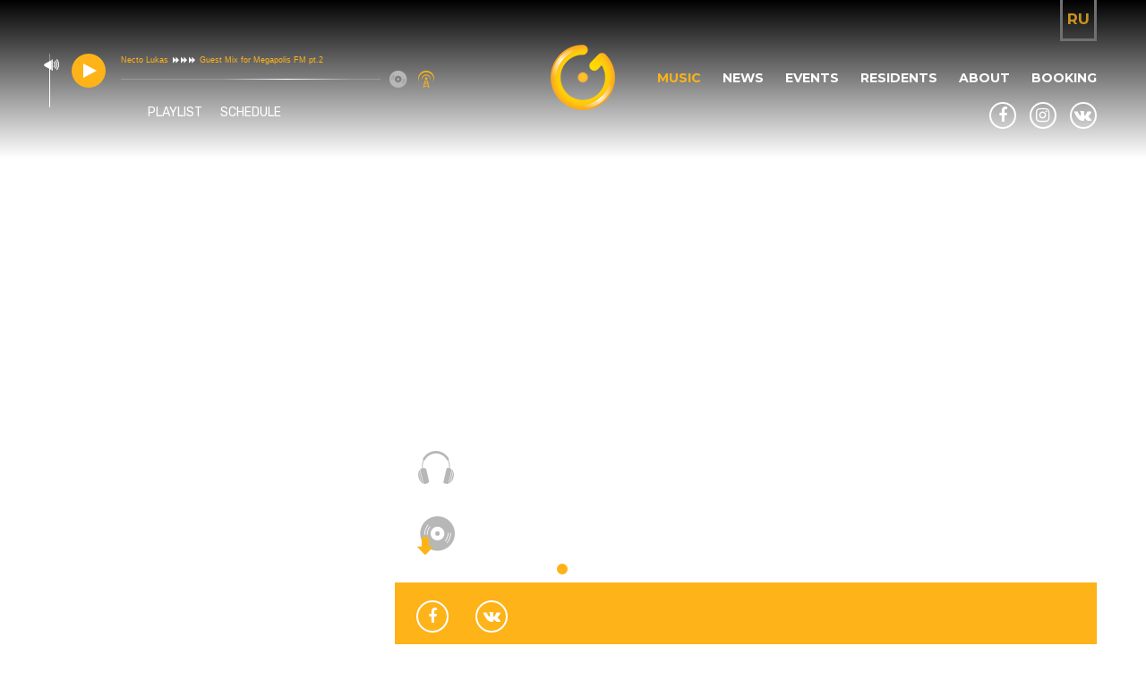

--- FILE ---
content_type: text/html; charset=UTF-8
request_url: https://garagefm.ru/music/alexey_viper-vinyl_flashback_03_20_08_2018.html
body_size: 4985
content:
<!DOCTYPE html>
<html>
<head>
<title>Vinyl Flashback #03</title>
<meta http-equiv="Content-Type" content="text/html; charset=utf-8">
<link rel="icon" type="image/png" sizes="16x16" href="/favicon2_16.png">
<link rel="icon" type="image/png" sizes="32x32" href="/favicon2_32.png">
<link rel="icon" type="image/png" sizes="48x48" href="/favicon2_48.png">
<link rel="icon" type="image/png" sizes="64x64" href="/favicon2_64.png">
<link rel="icon" type="image/png" sizes="72x72" href="/favicon2_72.png">
<meta name="viewport" content="width=device-width, initial-scale=1.0, maximum-scale=1.0, user-scalable=no">
<link href="https://fonts.googleapis.com/css?family=Montserrat:300,300i,400,400i,500,500i,700,700i&display=swap" rel="stylesheet">
<link href="https://fonts.googleapis.com/css?family=Roboto|Rubik:300,300i,400,400i,500,500i&display=swap" rel="stylesheet">
<meta name="description" content="" />
<meta http-equiv="Permissions-Policy" content="interest-cohort=()">
<meta name="keywords" content="" />
<meta property="og:site_name" content="Garage Sound System">
<meta property="og:type" content="website">
<meta property="og:title" content="Alexey Viper - Vinyl Flashback #03 20.08.2017">
<meta property="og:locale" content="ru_RU">
<meta property="og:image" content="http://garagefm.ru/ai/3000/track.2151/Viper-Podcast(pics.1).jpg">
<meta property="og:image:width" content="600">
<meta property="og:image:height" content="600">
<link rel="stylesheet" href="/css/owl.carousel.min.css" />
<link rel="stylesheet" href="/css/jplayer.pink.flag.min.css" />
<link rel="stylesheet" href="/css/style.css?73" type="text/css">
<link rel="stylesheet" href="/css/responsive.css?70" type="text/css">
<!-- Yandex.Metrika counter --> <script type="text/javascript" > (function(m,e,t,r,i,k,a){m[i]=m[i]||function(){(m[i].a=m[i].a||[]).push(arguments)}; m[i].l=1*new Date();k=e.createElement(t),a=e.getElementsByTagName(t)[0],k.async=1,k.src=r,a.parentNode.insertBefore(k,a)}) (window, document, "script", "https://mc.yandex.ru/metrika/tag.js", "ym"); ym(22184755, "init", { clickmap:true, trackLinks:true, accurateTrackBounce:true, webvisor:true }); </script> <noscript><div><img src="https://mc.yandex.ru/watch/22184755" style="position:absolute; left:-9999px;" alt="" /></div></noscript> <!-- /Yandex.Metrika counter -->
</head>
<body>
<div class="site">
<div class="header">
<div class="container">
<a href="http://en.garagefm.ru/music/alexey_viper-vinyl_flashback_03_20_08_2018.html" class="ru_en" title="ru">ru</a>
<div class="player">
<div id="jquery_jplayer_1" class="jp-jplayer"></div>
<div id="jp_container_1" class="jp-audio" role="application" aria-label="media player">
<div class="jp-type-single">
<div class="jp-gui jp-interface">
<div class="jp-volume-controls">
<button class="jp-mute" role="button" tabindex="0">mute</button>
<button class="jp-volume-max" role="button" tabindex="0">max volume</button>
<div class="jp-volume-bar">
<div class="jp-volume-bar-value"></div>
</div>
</div>
<div class="jp-controls-holder">
<div class="jp-controls">
<button class="jp-play" role="button" tabindex="0">play</button>
<button class="jp-stop" role="button" tabindex="0">stop</button>
</div>
<div class="jp-progress">
<div class="progress_m"></div>
<div class="jp-seek-bar">
<div class="jp-play-bar"></div>
</div>
</div>
<div class="jp-current-time" role="timer" aria-label="time">&nbsp;</div>
<div class="jp-duration" role="timer" aria-label="duration">&nbsp;</div>
<div class="jp-toggles">
<button class="jp-repeat" role="button" tabindex="0">repeat</button>
</div>
</div>
</div>
<div class="jp-details">
<div class="jp-title" aria-label="title">&nbsp;</div>
<div class="stream-title"><span class="artist_name"></span><span class="track_name"></span></div>
</div>
<div class="but_disc"></div>
<div class="but_str active"></div>
<div class="jp-no-solution">
<span>Update Required</span>
To play the media you will need to either update your browser to a recent version or update your <a href="http://get.adobe.com/flashplayer/" target="_blank" title="Flash plugin">Flash plugin</a>.
</div>
</div>
</div>
</div>
<div class="logo"><a href="/"><img src="/i/logo_c.png"></a></div>
<div class="menu_but"><span></span><span></span><span></span></div>
<div class="menu" id="menu">
<div>
<div class="right_mob_m">
<a href="http://en.garagefm.ru/music/alexey_viper-vinyl_flashback_03_20_08_2018.html" class="ru_en" title="ru">ru</a>
<div class="soc"><a href="https://www.facebook.com/garagefm/" target="_blank"><i class="fa fa-facebook"></i></a><a href="https://www.instagram.com/garagesoundsystem/" target="_blank"><i class="fa fa-instagram"></i></a><a href="https://vk.com/garagesoundsystem" target="_blank"><i class="fa fa-vk"></i></a></div>
</div>
<a href="/" id="top_menu_0" class="top_menu" title="Home">Home</a>
<a  id="top_menu_23" class="top_menu" href="/music/" title="Music">Music</a>
<a  id="top_menu_22" class="top_menu" href="/news/" title="News">News</a>
<a  id="top_menu_26" class="top_menu" href="/events/" title="Events">Events</a>
<a  id="top_menu_25" class="top_menu" href="/rezidenty/" title="Residents">Residents</a>
<a  id="top_menu_21" class="top_menu" href="/about/" title="About">About</a>
<a  id="top_menu_30" class="top_menu" href="/booking/" title="Booking">Booking</a>
<div class="soc desctop"><a href="https://www.facebook.com/garagefm/" target="_blank"><i class="fa fa-facebook"></i></a><a href="https://www.instagram.com/garagesoundsystem/" target="_blank"><i class="fa fa-instagram"></i></a><a href="https://vk.com/garagesoundsystem" target="_blank"><i class="fa fa-vk"></i></a></div>
</div>
</div>
</div>
<div class="link_mob">
<span class="link_p">Playlist</span><span class="link_s">Schedule</span>
<div class="playlist_drop">
<div class="close">&nbsp;</div>
<div class="playlist_padd">
<div class="list_p scroll">
<div class="scontent">
</div>
</div>
</div>
</div>
<div class="schedule_drop">
<div class="close">&nbsp;</div>
<div class="schedule_padd">
<div class="list_s scroll">
<div class="title"><b>Понедельник</b></div>
<div class="schedule_item"><b>00:00 - 07:00</b> Deep Space - All Colors of Deep Sound</div>
<div class="schedule_item"><b>07:00 - 19:00</b> The Music You Desire - Compilation by Garage Radioshow</div>
<div class="schedule_item"><b>19:00 - 20:00</b> The Best of Retrospective Dance Musiс - Classic of Dance Music</div>
<div class="schedule_item"><b>20:00 - 21:00</b> Prime Time Radio Show - by Papa Tin</div>
<div class="schedule_item"><b>21:00 - 22:00</b> Gentle Mix - by Bolgarin</div>
<div class="schedule_item"><b>22:00 - 23:00</b> DJ Fridrikh in the House - by DJ Fridrikh</div>
<div class="schedule_item"><b>23:00 - 00:00</b> Phuture Beats Show  - by Kos.Mos.Music</div>
<div class="title"><b>Вторник</b></div>
<div class="schedule_item"><b>00:00 - 07:00</b> Deep Space - All Colors of Deep Sound</div>
<div class="schedule_item"><b>07:00 - 19:00</b> The Music You Desire - Compilation by Garage Radioshow</div>
<div class="schedule_item"><b>19:00 - 20:00</b> Flashback Mix - The Stars of Electronic Music</div>
<div class="schedule_item"><b>20:00 - 21:00</b> Live on Megapolis FM - by Oleg Suhov, Alexey Krasnov and Guests</div>
<div class="schedule_item"><b>21:00 - 22:00</b> Singulyar Radio Show - by Y.Y</div>
<div class="schedule_item"><b>22:00 - 23:00</b> Triple Double Beat - by Roman Oospeh</div>
<div class="schedule_item"><b>23:00 - 00:00</b> PortalFM  - by Sergey Baribyn, Master Stensor, Lirique, Varnikov, Miss Katt, TruArt</div>
<div class="title"><b>Среда</b></div>
<div class="schedule_item"><b>00:00 - 07:00</b> Deep Space - All Colors of Deep Sound</div>
<div class="schedule_item"><b>07:00 - 19:00</b> The Music You Desire - Compilation by Garage Radioshow</div>
<div class="schedule_item"><b>19:00 - 20:00</b> Reminiscence - Mix by Olga Misty</div>
<div class="schedule_item"><b>20:00 - 21:00</b> Mix by Dima Super  </div>
<div class="schedule_item"><b>21:00 - 23:00</b> Spring Tube Podcast - by DJ SlanG and Friends</div>
<div class="schedule_item"><b>23:00 - 00:00</b> Digital Emotions - by DJ Fonar</div>
<div class="title"><b>Четверг</b></div>
<div class="schedule_item"><b>00:00 - 07:00</b> Deep Space - All Colors of Deep Sound</div>
<div class="schedule_item"><b>07:00 - 19:00</b> The Music You Desire - Compilation by Garage Radioshow</div>
<div class="schedule_item"><b>19:00 - 20:00</b> Sonar Radioshow - by Deek That</div>
<div class="schedule_item"><b>20:00 - 23:00</b> Resident's Hours  - by Oleg Suhov, Alexey Viper, Polina, Alexey Krasnov</div>
<div class="schedule_item"><b>23:00 - 00:00</b> Synthetic Radioshow - Mix by DJ Extra</div>
<div class="title"><b>Пятница</b></div>
<div class="schedule_item"><b>00:00 - 07:00</b> Deep Space - All Colors of Deep Sound</div>
<div class="schedule_item"><b>07:00 - 19:00</b> The Music You Desire - Compilation by Garage Radioshow</div>
<div class="schedule_item"><b>19:00 - 20:00</b> Triori podcast - Alexander Belousov</div>
<div class="schedule_item"><b>20:00 - 21:00</b> Mix by Dalya  </div>
<div class="schedule_item"><b>21:00 - 22:00</b> LevelNext - by DJ Alexey Krasnov</div>
<div class="schedule_item"><b>22:00 - 00:00</b> Garage of This Week - by Oleg Suhov, Alexey Viper, Polina, Alexey  Krasnov</div>
<div class="title"><b>Суббота</b></div>
<div class="schedule_item"><b>00:00 - 07:00</b> Deep Space - All Colors of Deep Sound</div>
<div class="schedule_item"><b>07:00 - 19:00</b> The Music You Desire - Compilation by Garage Radioshow</div>
<div class="schedule_item"><b>19:00 - 20:00</b> Mix of This Week - Mix by DJ Guest</div>
<div class="schedule_item"><b>20:00 - 22:00</b> DJ Selection - Mix by DJ Guest</div>
<div class="schedule_item"><b>22:00 - 00:00</b> Garage of This Week - by Oleg Suhov, Alexey Viper, Polina, Alexey  Krasnov</div>
<div class="title"><b>Воскресенье</b></div>
<div class="schedule_item"><b>00:00 - 07:00</b> Deep Space - All Colors of Deep Sound</div>
<div class="schedule_item"><b>07:00 - 19:00</b> The Music You Desire - Compilation by Garage Radioshow</div>
<div class="schedule_item"><b>19:00 - 21:00</b> Stars of the Dancefloor - Mix by DJ Guest</div>
<div class="schedule_item"><b>21:00 - 22:00</b> Mix by DJ RoZa  </div>
<div class="schedule_item"><b>22:00 - 23:00</b> DJ Selection - Mix by DJ Guest</div>
<div class="schedule_item"><b>23:00 - 00:00</b> Moon Cafe - Deep & Lounge by Roma Iulskiy</div>
</div>
</div>
</div>
</div>
</div>
<div class="section-top">
<div class="slider-top owl-carousel">
<div class="slider" data-link="https://www.beatport.com/release/im-not-lost/3098279"  style="background-image:url('/ai/1000/topbanner.18/SLIDER-Alina(pics.1).jpg')"><div><div></div></div></div>
<div class="slider" data-link="https://www.beatport.com/release/transistor/2926921"  style="background-image:url('/ai/1000/topbanner.10/Tranzister-SLIDER-2(pics.1).jpg')"><div><div></div></div></div>
</div>
</div>
<div id="section-content">
<div class="container">
<div class="content_m mus_o">
<h1 class="_mus">Music</h1>
<div class="flex_mus">
<div class="center_m_o">
<div class="pl_m_o">
<div class="pl_flex">
<div class="pl_text_head"><div class="title"><div>Vinyl Flashback #03</div></div><div class="dj_name">Alexey Viper</div></div>
<div class="img_m">
<img src="/ai/3000/track.2151/Viper-Podcast(pics.1).jpg">
</div>
</div>
<div class="pl_o_text">
<div class="icon">
<a class="icon-listen" data-title="<span class='artist_name'>Alexey Viper</span><span class='track_name'>Vinyl Flashback #03</span>"  data-mp3="http://music.garagefm.ru/f0/site/djs/dj_viper/classic_mixes/2017.08.20_alexey_viper-vinyl_flashback_03.mp3" href="#"></a> 
<a class="icon-download" href="http://music.garagefm.ru/f0/site/djs/dj_viper/classic_mixes/2017.08.20_alexey_viper-vinyl_flashback_03.mp3" target="_blank"></a>
</div>
<div class="soc"><a href="#" class="fb_share" data-url="http://garagefm.ru/music/alexey_viper-vinyl_flashback_03_20_08_2018.html"><i class="fa fa-facebook"></i></a><a href="https://vk.com/share.php?url=http://garagefm.ru/music/alexey_viper-vinyl_flashback_03_20_08_2018.html&title=Music&image=http://garagefm.ru/ai/3000/track.2151/Viper-Podcast(pics.1).jpg" class="vk_share" target="_blank"><i class="fa fa-vk"></i></a></div>
<div class="flex_text_m">
<div class="m_d_m"> 20.08.2017</div>
<div class="text">
<p>Retrospective Music!</p>
</div>
</div>
</div>
</div>
</div>
<div class="left_st">
<div class="left_st_top">
<div class="h3">new music</div>
<div class="pl_newm"><a class="music_a" href="/music/happy_new_dance_2025.html" title="Oleg Suhov / Polina / Alexey Viper  Happy New Dance 2025"><div class="img_m"><img src="/ai/3000/track.2419/IMG-7993(pics.1).jpg"></div><div class="text"><div class="dj_name">Oleg Suhov / Polina / Alexey Viper</div><div class="title">Happy New Dance 2025</div></div></a></div>
<div class="pl_newm"><a class="music_a" href="/music/dj_oleg_suhov-yoshkar-ola_live_2025_06_12.html" title="Oleg Suhov  Yoshkar-Ola Live  (2025.06.12)"><div class="img_m"><img src="/ai/3000/track.2418/IMG-5505 -kopiya(pics.1).jpg"></div><div class="text"><div class="dj_name">Oleg Suhov</div><div class="title">Yoshkar-Ola Live  (2025.06.12)</div></div></a></div>
<div class="pl_newm"><a class="music_a" href="/music/happy_new_dance_2024.html" title="Oleg Suhov / Alexey Viper / Polina  Happy New Dance 2024"><div class="img_m"><img src="/ai/3000/track.2417/IMG-7595(pics.1).jpg"></div><div class="text"><div class="dj_name">Oleg Suhov / Alexey Viper / Polina</div><div class="title">Happy New Dance 2024</div></div></a></div>
<div class="pl_newm"><a class="music_a" href="/music/live_in_arkhangelsk-paratov_club_11_03_2023.html" title="Alexey Viper  Live In Arkhangelsk - Paratov Club [11.03.2023]"><div class="img_m"><img src="/ai/3000/track.2414/2023.03.11-Arkhangelsk-2000-GSS(pics.1).png"></div><div class="text"><div class="dj_name">Alexey Viper</div><div class="title">Live In Arkhangelsk - Paratov Club [11.03.2023]</div></div></a></div>
</div>			<div class="archive_block">
<div class="h3">music archive</div>
<div class="tab">
<div class="tab_title">
<div class="tab_1 active">mixes</div>
<div class="tab_2">radioshows</div>
</div>
<div class="tab_content">
<div class="tab_1 active">
<a href="/music/"  title="2025  (1)"><div class="date">2025</div><div class="num">(1)</div></a>
<a href="/music/?y=2023"  title="2023  (1)"><div class="date">2023</div><div class="num">(1)</div></a>
<a href="/music/?y=2022"  title="2022  (3)"><div class="date">2022</div><div class="num">(3)</div></a>
<a href="/music/?y=2021"  title="2021  (4)"><div class="date">2021</div><div class="num">(4)</div></a>
<a href="/music/?y=2020"  title="2020  (6)"><div class="date">2020</div><div class="num">(6)</div></a>
<a href="/music/?y=2019"  title="2019  (8)"><div class="date">2019</div><div class="num">(8)</div></a>
<a href="/music/?y=2018"  title="2018  (7)"><div class="date">2018</div><div class="num">(7)</div></a>
<a href="/music/?y=2017" class="active" title="2017  (17)"><div class="date">2017</div><div class="num">(17)</div></a>
<a href="/music/?y=2016"  title="2016  (16)"><div class="date">2016</div><div class="num">(16)</div></a>
<a href="/music/?y=2015"  title="2015  (15)"><div class="date">2015</div><div class="num">(15)</div></a>
<a href="/music/?y=2014"  title="2014  (13)"><div class="date">2014</div><div class="num">(13)</div></a>
<a href="/music/?y=2013"  title="2013  (8)"><div class="date">2013</div><div class="num">(8)</div></a>
<a href="/music/?y=2012"  title="2012  (25)"><div class="date">2012</div><div class="num">(25)</div></a>
<a href="/music/?y=2011"  title="2011  (14)"><div class="date">2011</div><div class="num">(14)</div></a>
<a href="/music/?y=2010"  title="2010  (24)"><div class="date">2010</div><div class="num">(24)</div></a>
<a href="/music/?y=2009"  title="2009  (42)"><div class="date">2009</div><div class="num">(42)</div></a>
<a href="/music/?y=2008"  title="2008  (27)"><div class="date">2008</div><div class="num">(27)</div></a>
<a href="/music/?y=2007"  title="2007  (5)"><div class="date">2007</div><div class="num">(5)</div></a>
<a href="/music/?y=2006"  title="2006  (15)"><div class="date">2006</div><div class="num">(15)</div></a>
<a href="/music/?y=2005"  title="2005  (8)"><div class="date">2005</div><div class="num">(8)</div></a>
<a href="/music/?y=2004"  title="2004  (6)"><div class="date">2004</div><div class="num">(6)</div></a>
<a href="/music/?y=2003"  title="2003  (5)"><div class="date">2003</div><div class="num">(5)</div></a>
<a href="/music/?y=2002"  title="2002  (1)"><div class="date">2002</div><div class="num">(1)</div></a>
</div>
<div class="tab_2">
<a href="/music/?y=2025&t=s"  title="2025  (1)"><div class="date">2025</div><div class="num">(1)</div></a>
<a href="/music/?y=2024&t=s"  title="2024  (1)"><div class="date">2024</div><div class="num">(1)</div></a>
<a href="/music/?y=2023&t=s"  title="2023  (20)"><div class="date">2023</div><div class="num">(20)</div></a>
<a href="/music/?y=2022&t=s"  title="2022  (44)"><div class="date">2022</div><div class="num">(44)</div></a>
<a href="/music/?y=2021&t=s"  title="2021  (66)"><div class="date">2021</div><div class="num">(66)</div></a>
<a href="/music/?y=2020&t=s"  title="2020  (58)"><div class="date">2020</div><div class="num">(58)</div></a>
<a href="/music/?y=2019&t=s"  title="2019  (27)"><div class="date">2019</div><div class="num">(27)</div></a>
<a href="/music/?y=2017&t=s"  title="2017  (12)"><div class="date">2017</div><div class="num">(12)</div></a>
<a href="/music/?y=2016&t=s"  title="2016  (50)"><div class="date">2016</div><div class="num">(50)</div></a>
<a href="/music/?y=2015&t=s"  title="2015  (46)"><div class="date">2015</div><div class="num">(46)</div></a>
<a href="/music/?y=2014&t=s"  title="2014  (48)"><div class="date">2014</div><div class="num">(48)</div></a>
<a href="/music/?y=2013&t=s"  title="2013  (51)"><div class="date">2013</div><div class="num">(51)</div></a>
<a href="/music/?y=2012&t=s"  title="2012  (54)"><div class="date">2012</div><div class="num">(54)</div></a>
<a href="/music/?y=2011&t=s"  title="2011  (332)"><div class="date">2011</div><div class="num">(332)</div></a>
<a href="/music/?y=2010&t=s"  title="2010  (408)"><div class="date">2010</div><div class="num">(408)</div></a>
<a href="/music/?y=2009&t=s"  title="2009  (368)"><div class="date">2009</div><div class="num">(368)</div></a>
<a href="/music/?y=2008&t=s"  title="2008  (280)"><div class="date">2008</div><div class="num">(280)</div></a>
</div>
</div>
<div class="archive_but_m"></div>
</div>
</div>		</div>
</div>		
</div>
</div>							<div class="r">
<img src="">		</div>	
</div>	
<div class="footer">
<div class="container">
<div class="col1">
<div class="h3">Контакты</div>
<div class="addres">Koptevskaya St., 67, office 56, 125239 Moscow, Russian Federation</div>
<div class="phone"><a href="tel:+79651037876" title="+7 (965) 103 78 76">+7 (965) 103 78 76</a></div>
<div class="email"><a href="mailto:booking@garagefm.ru" title="booking@garagefm.ru">booking@garagefm.ru</a></div>
<div class="soc"><a href="https://www.facebook.com/garagefm/" target="_blank"><i class="fa fa-facebook"></i></a><a href="https://www.instagram.com/garagesoundsystem/" target="_blank"><i class="fa fa-instagram"></i></a><a href="https://vk.com/garagesoundsystem" target="_blank"><i class="fa fa-vk"></i></a></div>
</div>
<div class="col2">
<a href="/" title="Home">Home</a>
<a  id="top_menu_23" class="top_menu" href="/music/" title="Music">Music</a>
<a  id="top_menu_22" class="top_menu" href="/news/" title="News">News</a>
<a  id="top_menu_25" class="top_menu" href="/rezidenty/" title="Residents">Residents</a>
<a  id="top_menu_26" class="top_menu" href="/events/" title="Events">Events</a>
<a  id="top_menu_30" class="top_menu" href="/booking/" title="Booking">Booking</a>
</div>
<div class="col3">
<div class="h3">infomartion</div>
<a  id="top_menu_27" class="top_menu" href="/press-pack/" title="Press-pack">Press-pack</a>
<a  id="top_menu_29" class="top_menu" href="/privacy_policy/" title="Privacy Policy">Privacy Policy</a>
</div>
<div class="col4">
<div class="h3">links</div>
<a href="http://imixes.ru" target="_blank" title="I-Mixes">I-Mixes</a>
<a href="https://imixes.ru/albums/?do=label&id=957&salepp=50" target="_blank" title="GSS Records">GSS Records</a>
<a href="http://forum.garagefm.ru/" target="_blank" title="Forum">Forum</a>
</div>
</div>
</div>
<div class="footer_bottom">
<div class="container">
<div class="soc"><a href="https://www.facebook.com/captainnemodesign/" target="_blank"><i class="fa fa-facebook"></i></a><a href="https://www.linkedin.com/in/fedor-dubiley-54b1a8128/" target="_blank"><i class="fa fa-linkedin"></i></a></div>
<div>2026 @ <a target=_blank href="http://www.captainnemodesign.com" title="All Right Reserved. Designed by Captain Nemo Design.">All Right Reserved. Designed by Captain Nemo Design.</a></div>
</div>
</div>
<div class="fon_dark"></div>
</div>
<script>
	var booking_send_ok="Запрос отправлен";
	var booking_send_error="Ошибка при отправке заявки";
	var booking_connection_error="Connection error";

</script>
<script src="https://ajax.googleapis.com/ajax/libs/jquery/3.7.0/jquery.min.js"></script>
<script src="/js/owl.carousel.min.js" data-cover></script>
<script type="text/javascript" src="/js/jquery.jplayer.min.js"></script>
<script type="text/javascript" src="/js/jquery.validate.js"></script>
<script type="text/javascript" src="/js/ajaxify.js?11"></script>
<script src="/js/script.js?87" data-cover></script>
<script>
	$('.top_menu').removeClass('current');
						$('#top_menu_'+1).addClass('current');
					$('#top_menu_'+23).addClass('current');
			</script>
</body>
</html>